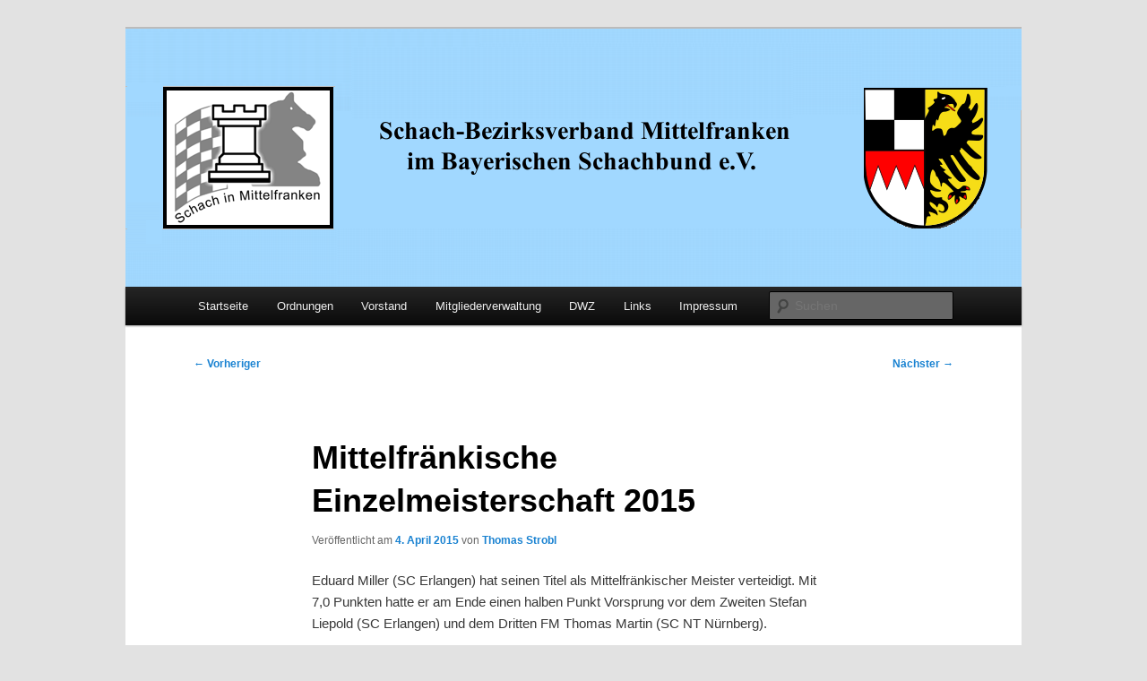

--- FILE ---
content_type: text/html; charset=UTF-8
request_url: http://schachbezirk-mittelfranken.de/?p=2548
body_size: 7293
content:
<!DOCTYPE html>
<html lang="de">
<head>
<meta charset="UTF-8" />
<meta name="viewport" content="width=device-width, initial-scale=1.0" />
<title>
Mittelfränkische Einzelmeisterschaft 2015 | Schachbezirk Mittelfranken	</title>
<link rel="profile" href="https://gmpg.org/xfn/11" />
<link rel="stylesheet" type="text/css" media="all" href="http://schachbezirk-mittelfranken.de/wp-content/themes/twentyeleven/style.css?ver=20251202" />
<link rel="pingback" href="http://schachbezirk-mittelfranken.de/xmlrpc.php">
<meta name='robots' content='max-image-preview:large' />
<link rel="alternate" type="application/rss+xml" title="Schachbezirk Mittelfranken &raquo; Feed" href="http://schachbezirk-mittelfranken.de/?feed=rss2" />
<link rel="alternate" type="application/rss+xml" title="Schachbezirk Mittelfranken &raquo; Kommentar-Feed" href="http://schachbezirk-mittelfranken.de/?feed=comments-rss2" />
<link rel="alternate" title="oEmbed (JSON)" type="application/json+oembed" href="http://schachbezirk-mittelfranken.de/index.php?rest_route=%2Foembed%2F1.0%2Fembed&#038;url=http%3A%2F%2Fschachbezirk-mittelfranken.de%2F%3Fp%3D2548" />
<link rel="alternate" title="oEmbed (XML)" type="text/xml+oembed" href="http://schachbezirk-mittelfranken.de/index.php?rest_route=%2Foembed%2F1.0%2Fembed&#038;url=http%3A%2F%2Fschachbezirk-mittelfranken.de%2F%3Fp%3D2548&#038;format=xml" />
<style id='wp-img-auto-sizes-contain-inline-css' type='text/css'>
img:is([sizes=auto i],[sizes^="auto," i]){contain-intrinsic-size:3000px 1500px}
/*# sourceURL=wp-img-auto-sizes-contain-inline-css */
</style>
<style id='wp-emoji-styles-inline-css' type='text/css'>

	img.wp-smiley, img.emoji {
		display: inline !important;
		border: none !important;
		box-shadow: none !important;
		height: 1em !important;
		width: 1em !important;
		margin: 0 0.07em !important;
		vertical-align: -0.1em !important;
		background: none !important;
		padding: 0 !important;
	}
/*# sourceURL=wp-emoji-styles-inline-css */
</style>
<style id='wp-block-library-inline-css' type='text/css'>
:root{--wp-block-synced-color:#7a00df;--wp-block-synced-color--rgb:122,0,223;--wp-bound-block-color:var(--wp-block-synced-color);--wp-editor-canvas-background:#ddd;--wp-admin-theme-color:#007cba;--wp-admin-theme-color--rgb:0,124,186;--wp-admin-theme-color-darker-10:#006ba1;--wp-admin-theme-color-darker-10--rgb:0,107,160.5;--wp-admin-theme-color-darker-20:#005a87;--wp-admin-theme-color-darker-20--rgb:0,90,135;--wp-admin-border-width-focus:2px}@media (min-resolution:192dpi){:root{--wp-admin-border-width-focus:1.5px}}.wp-element-button{cursor:pointer}:root .has-very-light-gray-background-color{background-color:#eee}:root .has-very-dark-gray-background-color{background-color:#313131}:root .has-very-light-gray-color{color:#eee}:root .has-very-dark-gray-color{color:#313131}:root .has-vivid-green-cyan-to-vivid-cyan-blue-gradient-background{background:linear-gradient(135deg,#00d084,#0693e3)}:root .has-purple-crush-gradient-background{background:linear-gradient(135deg,#34e2e4,#4721fb 50%,#ab1dfe)}:root .has-hazy-dawn-gradient-background{background:linear-gradient(135deg,#faaca8,#dad0ec)}:root .has-subdued-olive-gradient-background{background:linear-gradient(135deg,#fafae1,#67a671)}:root .has-atomic-cream-gradient-background{background:linear-gradient(135deg,#fdd79a,#004a59)}:root .has-nightshade-gradient-background{background:linear-gradient(135deg,#330968,#31cdcf)}:root .has-midnight-gradient-background{background:linear-gradient(135deg,#020381,#2874fc)}:root{--wp--preset--font-size--normal:16px;--wp--preset--font-size--huge:42px}.has-regular-font-size{font-size:1em}.has-larger-font-size{font-size:2.625em}.has-normal-font-size{font-size:var(--wp--preset--font-size--normal)}.has-huge-font-size{font-size:var(--wp--preset--font-size--huge)}.has-text-align-center{text-align:center}.has-text-align-left{text-align:left}.has-text-align-right{text-align:right}.has-fit-text{white-space:nowrap!important}#end-resizable-editor-section{display:none}.aligncenter{clear:both}.items-justified-left{justify-content:flex-start}.items-justified-center{justify-content:center}.items-justified-right{justify-content:flex-end}.items-justified-space-between{justify-content:space-between}.screen-reader-text{border:0;clip-path:inset(50%);height:1px;margin:-1px;overflow:hidden;padding:0;position:absolute;width:1px;word-wrap:normal!important}.screen-reader-text:focus{background-color:#ddd;clip-path:none;color:#444;display:block;font-size:1em;height:auto;left:5px;line-height:normal;padding:15px 23px 14px;text-decoration:none;top:5px;width:auto;z-index:100000}html :where(.has-border-color){border-style:solid}html :where([style*=border-top-color]){border-top-style:solid}html :where([style*=border-right-color]){border-right-style:solid}html :where([style*=border-bottom-color]){border-bottom-style:solid}html :where([style*=border-left-color]){border-left-style:solid}html :where([style*=border-width]){border-style:solid}html :where([style*=border-top-width]){border-top-style:solid}html :where([style*=border-right-width]){border-right-style:solid}html :where([style*=border-bottom-width]){border-bottom-style:solid}html :where([style*=border-left-width]){border-left-style:solid}html :where(img[class*=wp-image-]){height:auto;max-width:100%}:where(figure){margin:0 0 1em}html :where(.is-position-sticky){--wp-admin--admin-bar--position-offset:var(--wp-admin--admin-bar--height,0px)}@media screen and (max-width:600px){html :where(.is-position-sticky){--wp-admin--admin-bar--position-offset:0px}}

/*# sourceURL=wp-block-library-inline-css */
</style><style id='global-styles-inline-css' type='text/css'>
:root{--wp--preset--aspect-ratio--square: 1;--wp--preset--aspect-ratio--4-3: 4/3;--wp--preset--aspect-ratio--3-4: 3/4;--wp--preset--aspect-ratio--3-2: 3/2;--wp--preset--aspect-ratio--2-3: 2/3;--wp--preset--aspect-ratio--16-9: 16/9;--wp--preset--aspect-ratio--9-16: 9/16;--wp--preset--color--black: #000;--wp--preset--color--cyan-bluish-gray: #abb8c3;--wp--preset--color--white: #fff;--wp--preset--color--pale-pink: #f78da7;--wp--preset--color--vivid-red: #cf2e2e;--wp--preset--color--luminous-vivid-orange: #ff6900;--wp--preset--color--luminous-vivid-amber: #fcb900;--wp--preset--color--light-green-cyan: #7bdcb5;--wp--preset--color--vivid-green-cyan: #00d084;--wp--preset--color--pale-cyan-blue: #8ed1fc;--wp--preset--color--vivid-cyan-blue: #0693e3;--wp--preset--color--vivid-purple: #9b51e0;--wp--preset--color--blue: #1982d1;--wp--preset--color--dark-gray: #373737;--wp--preset--color--medium-gray: #666;--wp--preset--color--light-gray: #e2e2e2;--wp--preset--gradient--vivid-cyan-blue-to-vivid-purple: linear-gradient(135deg,rgb(6,147,227) 0%,rgb(155,81,224) 100%);--wp--preset--gradient--light-green-cyan-to-vivid-green-cyan: linear-gradient(135deg,rgb(122,220,180) 0%,rgb(0,208,130) 100%);--wp--preset--gradient--luminous-vivid-amber-to-luminous-vivid-orange: linear-gradient(135deg,rgb(252,185,0) 0%,rgb(255,105,0) 100%);--wp--preset--gradient--luminous-vivid-orange-to-vivid-red: linear-gradient(135deg,rgb(255,105,0) 0%,rgb(207,46,46) 100%);--wp--preset--gradient--very-light-gray-to-cyan-bluish-gray: linear-gradient(135deg,rgb(238,238,238) 0%,rgb(169,184,195) 100%);--wp--preset--gradient--cool-to-warm-spectrum: linear-gradient(135deg,rgb(74,234,220) 0%,rgb(151,120,209) 20%,rgb(207,42,186) 40%,rgb(238,44,130) 60%,rgb(251,105,98) 80%,rgb(254,248,76) 100%);--wp--preset--gradient--blush-light-purple: linear-gradient(135deg,rgb(255,206,236) 0%,rgb(152,150,240) 100%);--wp--preset--gradient--blush-bordeaux: linear-gradient(135deg,rgb(254,205,165) 0%,rgb(254,45,45) 50%,rgb(107,0,62) 100%);--wp--preset--gradient--luminous-dusk: linear-gradient(135deg,rgb(255,203,112) 0%,rgb(199,81,192) 50%,rgb(65,88,208) 100%);--wp--preset--gradient--pale-ocean: linear-gradient(135deg,rgb(255,245,203) 0%,rgb(182,227,212) 50%,rgb(51,167,181) 100%);--wp--preset--gradient--electric-grass: linear-gradient(135deg,rgb(202,248,128) 0%,rgb(113,206,126) 100%);--wp--preset--gradient--midnight: linear-gradient(135deg,rgb(2,3,129) 0%,rgb(40,116,252) 100%);--wp--preset--font-size--small: 13px;--wp--preset--font-size--medium: 20px;--wp--preset--font-size--large: 36px;--wp--preset--font-size--x-large: 42px;--wp--preset--spacing--20: 0.44rem;--wp--preset--spacing--30: 0.67rem;--wp--preset--spacing--40: 1rem;--wp--preset--spacing--50: 1.5rem;--wp--preset--spacing--60: 2.25rem;--wp--preset--spacing--70: 3.38rem;--wp--preset--spacing--80: 5.06rem;--wp--preset--shadow--natural: 6px 6px 9px rgba(0, 0, 0, 0.2);--wp--preset--shadow--deep: 12px 12px 50px rgba(0, 0, 0, 0.4);--wp--preset--shadow--sharp: 6px 6px 0px rgba(0, 0, 0, 0.2);--wp--preset--shadow--outlined: 6px 6px 0px -3px rgb(255, 255, 255), 6px 6px rgb(0, 0, 0);--wp--preset--shadow--crisp: 6px 6px 0px rgb(0, 0, 0);}:where(.is-layout-flex){gap: 0.5em;}:where(.is-layout-grid){gap: 0.5em;}body .is-layout-flex{display: flex;}.is-layout-flex{flex-wrap: wrap;align-items: center;}.is-layout-flex > :is(*, div){margin: 0;}body .is-layout-grid{display: grid;}.is-layout-grid > :is(*, div){margin: 0;}:where(.wp-block-columns.is-layout-flex){gap: 2em;}:where(.wp-block-columns.is-layout-grid){gap: 2em;}:where(.wp-block-post-template.is-layout-flex){gap: 1.25em;}:where(.wp-block-post-template.is-layout-grid){gap: 1.25em;}.has-black-color{color: var(--wp--preset--color--black) !important;}.has-cyan-bluish-gray-color{color: var(--wp--preset--color--cyan-bluish-gray) !important;}.has-white-color{color: var(--wp--preset--color--white) !important;}.has-pale-pink-color{color: var(--wp--preset--color--pale-pink) !important;}.has-vivid-red-color{color: var(--wp--preset--color--vivid-red) !important;}.has-luminous-vivid-orange-color{color: var(--wp--preset--color--luminous-vivid-orange) !important;}.has-luminous-vivid-amber-color{color: var(--wp--preset--color--luminous-vivid-amber) !important;}.has-light-green-cyan-color{color: var(--wp--preset--color--light-green-cyan) !important;}.has-vivid-green-cyan-color{color: var(--wp--preset--color--vivid-green-cyan) !important;}.has-pale-cyan-blue-color{color: var(--wp--preset--color--pale-cyan-blue) !important;}.has-vivid-cyan-blue-color{color: var(--wp--preset--color--vivid-cyan-blue) !important;}.has-vivid-purple-color{color: var(--wp--preset--color--vivid-purple) !important;}.has-black-background-color{background-color: var(--wp--preset--color--black) !important;}.has-cyan-bluish-gray-background-color{background-color: var(--wp--preset--color--cyan-bluish-gray) !important;}.has-white-background-color{background-color: var(--wp--preset--color--white) !important;}.has-pale-pink-background-color{background-color: var(--wp--preset--color--pale-pink) !important;}.has-vivid-red-background-color{background-color: var(--wp--preset--color--vivid-red) !important;}.has-luminous-vivid-orange-background-color{background-color: var(--wp--preset--color--luminous-vivid-orange) !important;}.has-luminous-vivid-amber-background-color{background-color: var(--wp--preset--color--luminous-vivid-amber) !important;}.has-light-green-cyan-background-color{background-color: var(--wp--preset--color--light-green-cyan) !important;}.has-vivid-green-cyan-background-color{background-color: var(--wp--preset--color--vivid-green-cyan) !important;}.has-pale-cyan-blue-background-color{background-color: var(--wp--preset--color--pale-cyan-blue) !important;}.has-vivid-cyan-blue-background-color{background-color: var(--wp--preset--color--vivid-cyan-blue) !important;}.has-vivid-purple-background-color{background-color: var(--wp--preset--color--vivid-purple) !important;}.has-black-border-color{border-color: var(--wp--preset--color--black) !important;}.has-cyan-bluish-gray-border-color{border-color: var(--wp--preset--color--cyan-bluish-gray) !important;}.has-white-border-color{border-color: var(--wp--preset--color--white) !important;}.has-pale-pink-border-color{border-color: var(--wp--preset--color--pale-pink) !important;}.has-vivid-red-border-color{border-color: var(--wp--preset--color--vivid-red) !important;}.has-luminous-vivid-orange-border-color{border-color: var(--wp--preset--color--luminous-vivid-orange) !important;}.has-luminous-vivid-amber-border-color{border-color: var(--wp--preset--color--luminous-vivid-amber) !important;}.has-light-green-cyan-border-color{border-color: var(--wp--preset--color--light-green-cyan) !important;}.has-vivid-green-cyan-border-color{border-color: var(--wp--preset--color--vivid-green-cyan) !important;}.has-pale-cyan-blue-border-color{border-color: var(--wp--preset--color--pale-cyan-blue) !important;}.has-vivid-cyan-blue-border-color{border-color: var(--wp--preset--color--vivid-cyan-blue) !important;}.has-vivid-purple-border-color{border-color: var(--wp--preset--color--vivid-purple) !important;}.has-vivid-cyan-blue-to-vivid-purple-gradient-background{background: var(--wp--preset--gradient--vivid-cyan-blue-to-vivid-purple) !important;}.has-light-green-cyan-to-vivid-green-cyan-gradient-background{background: var(--wp--preset--gradient--light-green-cyan-to-vivid-green-cyan) !important;}.has-luminous-vivid-amber-to-luminous-vivid-orange-gradient-background{background: var(--wp--preset--gradient--luminous-vivid-amber-to-luminous-vivid-orange) !important;}.has-luminous-vivid-orange-to-vivid-red-gradient-background{background: var(--wp--preset--gradient--luminous-vivid-orange-to-vivid-red) !important;}.has-very-light-gray-to-cyan-bluish-gray-gradient-background{background: var(--wp--preset--gradient--very-light-gray-to-cyan-bluish-gray) !important;}.has-cool-to-warm-spectrum-gradient-background{background: var(--wp--preset--gradient--cool-to-warm-spectrum) !important;}.has-blush-light-purple-gradient-background{background: var(--wp--preset--gradient--blush-light-purple) !important;}.has-blush-bordeaux-gradient-background{background: var(--wp--preset--gradient--blush-bordeaux) !important;}.has-luminous-dusk-gradient-background{background: var(--wp--preset--gradient--luminous-dusk) !important;}.has-pale-ocean-gradient-background{background: var(--wp--preset--gradient--pale-ocean) !important;}.has-electric-grass-gradient-background{background: var(--wp--preset--gradient--electric-grass) !important;}.has-midnight-gradient-background{background: var(--wp--preset--gradient--midnight) !important;}.has-small-font-size{font-size: var(--wp--preset--font-size--small) !important;}.has-medium-font-size{font-size: var(--wp--preset--font-size--medium) !important;}.has-large-font-size{font-size: var(--wp--preset--font-size--large) !important;}.has-x-large-font-size{font-size: var(--wp--preset--font-size--x-large) !important;}
/*# sourceURL=global-styles-inline-css */
</style>

<style id='classic-theme-styles-inline-css' type='text/css'>
/*! This file is auto-generated */
.wp-block-button__link{color:#fff;background-color:#32373c;border-radius:9999px;box-shadow:none;text-decoration:none;padding:calc(.667em + 2px) calc(1.333em + 2px);font-size:1.125em}.wp-block-file__button{background:#32373c;color:#fff;text-decoration:none}
/*# sourceURL=/wp-includes/css/classic-themes.min.css */
</style>
<link rel='stylesheet' id='twentyeleven-block-style-css' href='http://schachbezirk-mittelfranken.de/wp-content/themes/twentyeleven/blocks.css?ver=20240703' type='text/css' media='all' />
<link rel="https://api.w.org/" href="http://schachbezirk-mittelfranken.de/index.php?rest_route=/" /><link rel="alternate" title="JSON" type="application/json" href="http://schachbezirk-mittelfranken.de/index.php?rest_route=/wp/v2/posts/2548" /><link rel="EditURI" type="application/rsd+xml" title="RSD" href="http://schachbezirk-mittelfranken.de/xmlrpc.php?rsd" />
<meta name="generator" content="WordPress 6.9" />
<link rel="canonical" href="http://schachbezirk-mittelfranken.de/?p=2548" />
<link rel='shortlink' href='http://schachbezirk-mittelfranken.de/?p=2548' />
		<style type="text/css" id="twentyeleven-header-css">
				#site-title,
		#site-description {
			position: absolute;
			clip-path: inset(50%);
		}
				</style>
		</head>

<body class="wp-singular post-template-default single single-post postid-2548 single-format-standard wp-embed-responsive wp-theme-twentyeleven singular two-column right-sidebar">
<div class="skip-link"><a class="assistive-text" href="#content">Zum primären Inhalt springen</a></div><div id="page" class="hfeed">
	<header id="branding">
			<hgroup>
									<h1 id="site-title"><span><a href="http://schachbezirk-mittelfranken.de/" rel="home" >Schachbezirk Mittelfranken</a></span></h1>
										<h2 id="site-description">&#8230; im Bayerischen Schachund e.V.</h2>
							</hgroup>

						<a href="http://schachbezirk-mittelfranken.de/" rel="home" >
				<img src="http://schachbezirk-mittelfranken.de/wp-content/uploads/2015/02/Mfr-Balken-logo2015C.png" width="1000" height="288" alt="Schachbezirk Mittelfranken" srcset="http://schachbezirk-mittelfranken.de/wp-content/uploads/2015/02/Mfr-Balken-logo2015C.png 1000w, http://schachbezirk-mittelfranken.de/wp-content/uploads/2015/02/Mfr-Balken-logo2015C-300x86.png 300w, http://schachbezirk-mittelfranken.de/wp-content/uploads/2015/02/Mfr-Balken-logo2015C-500x144.png 500w" sizes="(max-width: 1000px) 100vw, 1000px" decoding="async" fetchpriority="high" />			</a>
			
						<div class="only-search with-image">
					<form method="get" id="searchform" action="http://schachbezirk-mittelfranken.de/">
		<label for="s" class="assistive-text">Suchen</label>
		<input type="text" class="field" name="s" id="s" placeholder="Suchen" />
		<input type="submit" class="submit" name="submit" id="searchsubmit" value="Suchen" />
	</form>
			</div>
				
			<nav id="access">
				<h3 class="assistive-text">Hauptmenü</h3>
				<div class="menu-obennavi-container"><ul id="menu-obennavi" class="menu"><li id="menu-item-432" class="menu-item menu-item-type-custom menu-item-object-custom menu-item-home menu-item-432"><a href="http://schachbezirk-mittelfranken.de/">Startseite</a></li>
<li id="menu-item-460" class="menu-item menu-item-type-post_type menu-item-object-page menu-item-460"><a href="http://schachbezirk-mittelfranken.de/?page_id=456">Ordnungen</a></li>
<li id="menu-item-461" class="menu-item menu-item-type-post_type menu-item-object-page menu-item-461"><a href="http://schachbezirk-mittelfranken.de/?page_id=442">Vorstand</a></li>
<li id="menu-item-462" class="menu-item menu-item-type-post_type menu-item-object-page menu-item-462"><a href="http://schachbezirk-mittelfranken.de/?page_id=350">Mitgliederverwaltung</a></li>
<li id="menu-item-463" class="menu-item menu-item-type-post_type menu-item-object-page menu-item-463"><a href="http://schachbezirk-mittelfranken.de/?page_id=439">DWZ</a></li>
<li id="menu-item-464" class="menu-item menu-item-type-post_type menu-item-object-page menu-item-464"><a href="http://schachbezirk-mittelfranken.de/?page_id=447">Links</a></li>
<li id="menu-item-465" class="menu-item menu-item-type-post_type menu-item-object-page menu-item-465"><a href="http://schachbezirk-mittelfranken.de/?page_id=436">Impressum</a></li>
</ul></div>			</nav><!-- #access -->
	</header><!-- #branding -->


	<div id="main">

		<div id="primary">
			<div id="content" role="main">

				
					<nav id="nav-single">
						<h3 class="assistive-text">Beitragsnavigation</h3>
						<span class="nav-previous"><a href="http://schachbezirk-mittelfranken.de/?p=2479" rel="prev"><span class="meta-nav">&larr;</span> Vorheriger</a></span>
						<span class="nav-next"><a href="http://schachbezirk-mittelfranken.de/?p=2569" rel="next">Nächster <span class="meta-nav">&rarr;</span></a></span>
					</nav><!-- #nav-single -->

					
<article id="post-2548" class="post-2548 post type-post status-publish format-standard hentry category-einzelmeisterschaft category-einzelmeisterschaft-2015">
	<header class="entry-header">
		<h1 class="entry-title">Mittelfränkische Einzelmeisterschaft 2015</h1>

				<div class="entry-meta">
			<span class="sep">Veröffentlicht am </span><a href="http://schachbezirk-mittelfranken.de/?p=2548" title="18:55" rel="bookmark"><time class="entry-date" datetime="2015-04-04T18:55:27+00:00">4. April 2015</time></a><span class="by-author"> <span class="sep"> von </span> <span class="author vcard"><a class="url fn n" href="http://schachbezirk-mittelfranken.de/?author=6" title="Alle Beiträge von Thomas Strobl anzeigen" rel="author">Thomas Strobl</a></span></span>		</div><!-- .entry-meta -->
			</header><!-- .entry-header -->

	<div class="entry-content">
		<p>Eduard Miller (SC Erlangen) hat seinen Titel als Mittelfränkischer Meister verteidigt. Mit 7,0 Punkten hatte er am Ende einen halben Punkt Vorsprung vor dem Zweiten Stefan Liepold (SC Erlangen) und dem Dritten FM Thomas Martin (SC NT Nürnberg).</p>
<p><a href="http://schachbezirk-mittelfranken.de/wp-content/uploads/2015/04/Sieger_Hauturnier_2015.jpg"><img decoding="async" class="aligncenter size-medium wp-image-2549" src="http://schachbezirk-mittelfranken.de/wp-content/uploads/2015/04/Sieger_Hauturnier_2015-300x225.jpg" alt="Sieger_Hauturnier_2015" width="300" height="225" srcset="http://schachbezirk-mittelfranken.de/wp-content/uploads/2015/04/Sieger_Hauturnier_2015-300x225.jpg 300w, http://schachbezirk-mittelfranken.de/wp-content/uploads/2015/04/Sieger_Hauturnier_2015-400x300.jpg 400w, http://schachbezirk-mittelfranken.de/wp-content/uploads/2015/04/Sieger_Hauturnier_2015.jpg 624w" sizes="(max-width: 300px) 100vw, 300px" /></a></p>
<p><a href="http://schachbezirk-mittelfranken.de/wp-content/uploads/2015/04/HTTeiln2015.pdf">Teilnehmerliste</a><br />
<a href="http://schachbezirk-mittelfranken.de/wp-content/uploads/2015/04/HTFort2015.pdf">Fortschrittstabelle</a><br />
<a href="http://schachbezirk-mittelfranken.de/wp-content/uploads/2015/04/HTErgebnislisten.pdf">Rundenergebnisse</a><br />
<a href="http://schachbezirk-mittelfranken.de/wp-content/uploads/2015/04/HT_DWZ.pdf">DWZ-Auswertung (inoffiziell)</a><br />
<a href="http://schachbezirk-mittelfranken.de/wp-content/uploads/2015/04/HT_ELO.pdf">ELO-Auswertung (inoffiziell)</a><br />
<a href="http://schachbezirk-mittelfranken.de/wp-content/uploads/2015/04/Partien_HT_2015.pgn">Partien_Meisterturnier</a></p>
<p>Im Qualifikationsturnier siegte Igor Pidtoptanyy (SW Nürnberg Süd, 6,0 P.) vor Thomas Lais (SW Nürnberg Süd, 5,5 P.) und Andreas Diller (SK Rothenburg, 5,0 P.).</p>
<p><a href="http://schachbezirk-mittelfranken.de/wp-content/uploads/2015/04/Sieger_Qualiturnier_1u2.jpg"><img decoding="async" class="aligncenter size-medium wp-image-2558" src="http://schachbezirk-mittelfranken.de/wp-content/uploads/2015/04/Sieger_Qualiturnier_1u2-300x225.jpg" alt="Sieger_Qualiturnier_1u2" width="300" height="225" srcset="http://schachbezirk-mittelfranken.de/wp-content/uploads/2015/04/Sieger_Qualiturnier_1u2-300x225.jpg 300w, http://schachbezirk-mittelfranken.de/wp-content/uploads/2015/04/Sieger_Qualiturnier_1u2-400x300.jpg 400w, http://schachbezirk-mittelfranken.de/wp-content/uploads/2015/04/Sieger_Qualiturnier_1u2.jpg 624w" sizes="(max-width: 300px) 100vw, 300px" /></a></p>
<p><a href="http://schachbezirk-mittelfranken.de/wp-content/uploads/2015/04/NTTeiln2015.pdf">Teilnehmerliste</a><br />
<a href="http://schachbezirk-mittelfranken.de/wp-content/uploads/2015/04/NTFort2015.pdf">Fortschrittstabelle</a><br />
<a href="http://schachbezirk-mittelfranken.de/wp-content/uploads/2015/04/NTErgebnislisten.pdf">Rundenergebnisse</a><br />
<a href="http://schachbezirk-mittelfranken.de/wp-content/uploads/2015/04/NT_DWZ.pdf">DWZ-Auswertung (inoffiziell)</a><br />
<a href="http://schachbezirk-mittelfranken.de/wp-content/uploads/2015/04/NT_ELO.pdf">ELO-Auswertung (inoffiziell)</a><br />
<a href="http://schachbezirk-mittelfranken.de/wp-content/uploads/2015/04/Partien_QT_2015.pgn">Partien_Qualifikationsturnier</a></p>
<p>Vielen Dank an Wolfgang Fiedler und Thomas Gebhard für die reibungslose Abwicklung der Meisterschaft.</p>
			</div><!-- .entry-content -->

	<footer class="entry-meta">
		Dieser Eintrag wurde von <a href="http://schachbezirk-mittelfranken.de/?author=6">Thomas Strobl</a> unter <a href="http://schachbezirk-mittelfranken.de/?cat=95" rel="category">Einzelmeisterschaft</a>, <a href="http://schachbezirk-mittelfranken.de/?cat=96" rel="category">EM2015</a> veröffentlicht. Setze ein Lesezeichen für den <a href="http://schachbezirk-mittelfranken.de/?p=2548" title="Permalink zu Mittelfränkische Einzelmeisterschaft 2015" rel="bookmark">Permalink</a>.
		
			</footer><!-- .entry-meta -->
</article><!-- #post-2548 -->

						<div id="comments">
	
	
	
	
</div><!-- #comments -->

				
			</div><!-- #content -->
		</div><!-- #primary -->


	</div><!-- #main -->

	<footer id="colophon">

			

			<div id="site-generator">
												<a href="https://de.wordpress.org/" class="imprint" title="Eine semantische, persönliche Publikationsplattform">
					Mit Stolz präsentiert von WordPress				</a>
			</div>
	</footer><!-- #colophon -->
</div><!-- #page -->

<script id="wp-emoji-settings" type="application/json">
{"baseUrl":"https://s.w.org/images/core/emoji/17.0.2/72x72/","ext":".png","svgUrl":"https://s.w.org/images/core/emoji/17.0.2/svg/","svgExt":".svg","source":{"concatemoji":"http://schachbezirk-mittelfranken.de/wp-includes/js/wp-emoji-release.min.js?ver=6.9"}}
</script>
<script type="module">
/* <![CDATA[ */
/*! This file is auto-generated */
const a=JSON.parse(document.getElementById("wp-emoji-settings").textContent),o=(window._wpemojiSettings=a,"wpEmojiSettingsSupports"),s=["flag","emoji"];function i(e){try{var t={supportTests:e,timestamp:(new Date).valueOf()};sessionStorage.setItem(o,JSON.stringify(t))}catch(e){}}function c(e,t,n){e.clearRect(0,0,e.canvas.width,e.canvas.height),e.fillText(t,0,0);t=new Uint32Array(e.getImageData(0,0,e.canvas.width,e.canvas.height).data);e.clearRect(0,0,e.canvas.width,e.canvas.height),e.fillText(n,0,0);const a=new Uint32Array(e.getImageData(0,0,e.canvas.width,e.canvas.height).data);return t.every((e,t)=>e===a[t])}function p(e,t){e.clearRect(0,0,e.canvas.width,e.canvas.height),e.fillText(t,0,0);var n=e.getImageData(16,16,1,1);for(let e=0;e<n.data.length;e++)if(0!==n.data[e])return!1;return!0}function u(e,t,n,a){switch(t){case"flag":return n(e,"\ud83c\udff3\ufe0f\u200d\u26a7\ufe0f","\ud83c\udff3\ufe0f\u200b\u26a7\ufe0f")?!1:!n(e,"\ud83c\udde8\ud83c\uddf6","\ud83c\udde8\u200b\ud83c\uddf6")&&!n(e,"\ud83c\udff4\udb40\udc67\udb40\udc62\udb40\udc65\udb40\udc6e\udb40\udc67\udb40\udc7f","\ud83c\udff4\u200b\udb40\udc67\u200b\udb40\udc62\u200b\udb40\udc65\u200b\udb40\udc6e\u200b\udb40\udc67\u200b\udb40\udc7f");case"emoji":return!a(e,"\ud83e\u1fac8")}return!1}function f(e,t,n,a){let r;const o=(r="undefined"!=typeof WorkerGlobalScope&&self instanceof WorkerGlobalScope?new OffscreenCanvas(300,150):document.createElement("canvas")).getContext("2d",{willReadFrequently:!0}),s=(o.textBaseline="top",o.font="600 32px Arial",{});return e.forEach(e=>{s[e]=t(o,e,n,a)}),s}function r(e){var t=document.createElement("script");t.src=e,t.defer=!0,document.head.appendChild(t)}a.supports={everything:!0,everythingExceptFlag:!0},new Promise(t=>{let n=function(){try{var e=JSON.parse(sessionStorage.getItem(o));if("object"==typeof e&&"number"==typeof e.timestamp&&(new Date).valueOf()<e.timestamp+604800&&"object"==typeof e.supportTests)return e.supportTests}catch(e){}return null}();if(!n){if("undefined"!=typeof Worker&&"undefined"!=typeof OffscreenCanvas&&"undefined"!=typeof URL&&URL.createObjectURL&&"undefined"!=typeof Blob)try{var e="postMessage("+f.toString()+"("+[JSON.stringify(s),u.toString(),c.toString(),p.toString()].join(",")+"));",a=new Blob([e],{type:"text/javascript"});const r=new Worker(URL.createObjectURL(a),{name:"wpTestEmojiSupports"});return void(r.onmessage=e=>{i(n=e.data),r.terminate(),t(n)})}catch(e){}i(n=f(s,u,c,p))}t(n)}).then(e=>{for(const n in e)a.supports[n]=e[n],a.supports.everything=a.supports.everything&&a.supports[n],"flag"!==n&&(a.supports.everythingExceptFlag=a.supports.everythingExceptFlag&&a.supports[n]);var t;a.supports.everythingExceptFlag=a.supports.everythingExceptFlag&&!a.supports.flag,a.supports.everything||((t=a.source||{}).concatemoji?r(t.concatemoji):t.wpemoji&&t.twemoji&&(r(t.twemoji),r(t.wpemoji)))});
//# sourceURL=http://schachbezirk-mittelfranken.de/wp-includes/js/wp-emoji-loader.min.js
/* ]]> */
</script>

</body>
</html>
